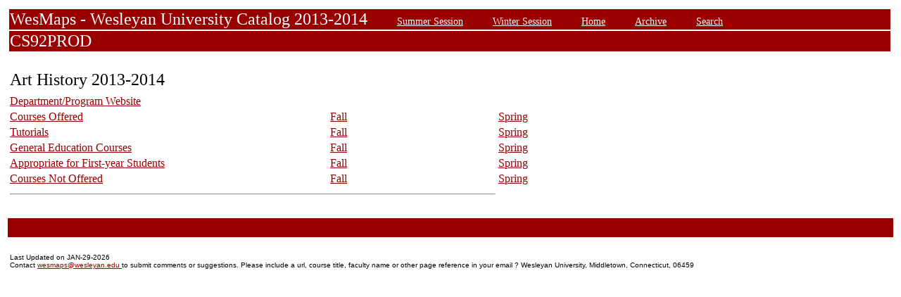

--- FILE ---
content_type: text/html;charset=UTF-8
request_url: https://owaprod-pub.wesleyan.edu/reg/!wesmaps_page.html?stuid=&facid=NONE&subj_page=ARHA&term=1139
body_size: 4352
content:
<html><title>Art History - Wesleyan University</title><body>
<TABLE  width="100%" align="center"><tr><td>
<link rel=stylesheet type="text/css" href="style.css"/>
<table  width="100%" align="center">
<TR><TD class=header colspan=3>WesMaps - Wesleyan University Catalog 2013-2014
&nbsp;&nbsp;&nbsp;&nbsp;&nbsp;&nbsp;<A class="header" href="!wesmaps_page.html?stuid=&facid=NONE&sum_win_terms=&term_cat=S">Summer Session</A>
&nbsp;&nbsp;&nbsp;&nbsp;&nbsp;&nbsp;<A class="header" href="!wesmaps_page.html?stuid=&facid=NONE&sum_win_terms=&term_cat=W">Winter Session</A>
&nbsp;&nbsp;&nbsp;&nbsp;&nbsp;&nbsp;<A class="header" href="!wesmaps_page.html?stuid=&facid=NONE&term=1139">Home</A>
&nbsp;&nbsp;&nbsp;&nbsp;&nbsp;&nbsp;<A class="header" href="!wesmaps_page.html?stuid=&facid=NONE&wesmaps_archive=">Archive</A>
&nbsp;&nbsp;&nbsp;&nbsp;&nbsp;&nbsp;<A class="header" href="!wesmaps_page.html?stuid=&facid=NONE&page=search&term=1139">Search</A>
</TD></TR><TR><TD colspan=3 class=header>CS92PROD
</TD></TR>
</table>
</td></tr><tr><td>
<br />
<table width=65%>
<tr>
<td colspan=3 valign="top"> <p align="left"><font size="5">Art History 2013-2014</font>
</td></tr>
<tr><td>
</td></tr>
<tr><td>
<a href="http://www.wesleyan.edu/art">Department/Program Website</a>
</td></tr>
<tr><td width=27%>
<a href="!wesmaps_page.html?stuid=&facid=NONE&crse_list=ARHA&term=1139&offered=Y">Courses Offered</a>
</td><td width=7%>
<a href="!wesmaps_page.html?stuid=&facid=NONE&crse_list=ARHA&term=1139&offered=Y#fall">Fall</a></td>
<td width=7%></td>
<td width=7%>
<a href="!wesmaps_page.html?stuid=&facid=NONE&crse_list=ARHA&term=1139&offered=Y#spring">Spring</a></td>
</tr>
<tr><td width=27%>
<a href="!wesmaps_page.html?stuid=&facid=NONE&tutorial_list=ARHA&term=1139">Tutorials</a>
</td><td width=7%>
<a href="!wesmaps_page.html?stuid=&facid=NONE&tutorial_list=ARHA&term=1139#fall">Fall</a>
</td>
<td width=7%></td>
<td width=7%>
<a href="!wesmaps_page.html?stuid=&facid=NONE&tutorial_list=ARHA&term=1139#spring">Spring</a>
</td></tr>
<tr><td>
<a href="!wesmaps_page.html?stuid=&facid=NONE&gened_list=ART&term=1139">General Education Courses</a>
</td><td>
<a href="!wesmaps_page.html?stuid=&facid=NONE&gened_list=ART&term=1139#ARTfall">Fall</a>
</td>
</td><td width=7%>
<td>
<a href="!wesmaps_page.html?stuid=&facid=NONE&gened_list=ART&term=1139#ARTspring">Spring</a>
</td></tr>
<tr><td>
<a href="!wesmaps_page.html?stuid=&facid=NONE&fyst_list=ARHA&term=1139">Appropriate for First-year Students </a>
</td><td>
<a href="!wesmaps_page.html?stuid=&facid=NONE&fyst_list=ARHA&term=1139#fall">Fall</a>
</td>
</td><td width=7%>
<td>
<a href="!wesmaps_page.html?stuid=&facid=NONE&fyst_list=ARHA&term=1139#spring">Spring</a>
</td></tr>
<tr><td>
<a href="!wesmaps_page.html?stuid=&facid=NONE&crse_list=ARHA&term=1139&offered=N">Courses Not Offered</a>
</td><td>
<a href="!wesmaps_page.html?stuid=&facid=NONE&crse_list=ARHA&term=1139&offered=N#fall">Fall</a>
</td>
</td><td>
<td>
<a href="!wesmaps_page.html?stuid=&facid=NONE&crse_list=ARHA&term=1139&offered=N#spring">Spring</a>
</td></tr>
<tr><td colspan=3><hr></td></tr>
</table>
<br />
</td></tr>
<TR><TD colspan=3><H1 class=header>&nbsp;</H1></TD></TR>
<tr><td>
<table  width="100%" align="left">
<tr><td>
<font face="arial" size="1">Last Updated on JAN-29-2026
<br />
Contact 
<a href="mailto:wesmaps@wesleyan.edu">wesmaps@wesleyan.edu </a>
to submit comments or suggestions. Please include a url,  course title, faculty name or other page reference in your email 
? Wesleyan University,  Middletown, Connecticut, 06459
</font>
</TD></TR>
</table>
<!-- Global site tag (gtag.js) - Google Analytics -->
<script async src="https://www.googletagmanager.com/gtag/js?id=G-7W23NBT0TH"></script>
<script>
window.dataLayer = window.dataLayer || [];
function gtag(){dataLayer.push(arguments);}
gtag('js', new Date());
gtag('config', 'G-7W23NBT0TH')
</script>
<script type="text/javascript">
var gaJsHost = (("https:" == document.location.protocol) ? "https://ssl." : "http://www.");
document.write(unescape("%3Cscript src='" + gaJsHost + "google-analytics.com/ga.js' type='text/javascript'%3E%3C/script%3E"));
</script>
<script type="text/javascript">
var pageTracker = _gat._getTracker("UA-5332725-1");
pageTracker._setDomainName(".wesleyan.edu");
pageTracker._trackPageview();
</script>
</td></tr>
</table>
</body></html>
